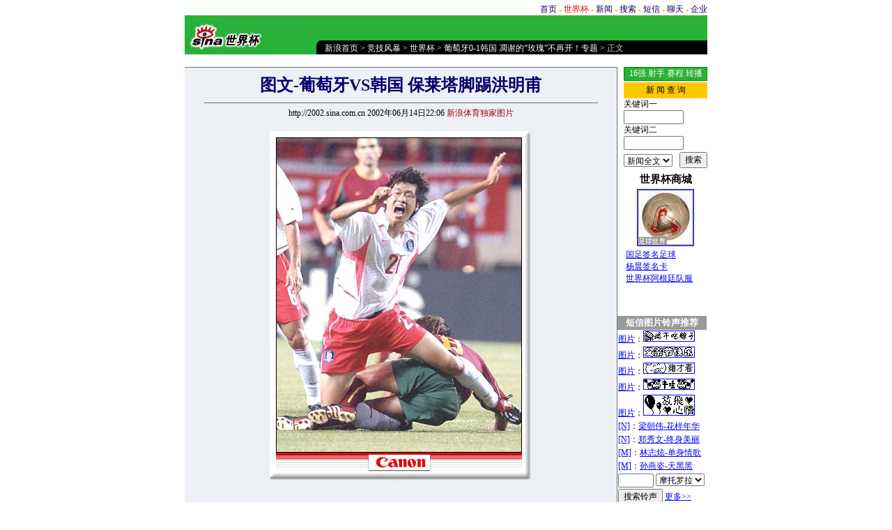

--- FILE ---
content_type: text/html
request_url: http://2002.sina.com.cn/p/2002-06-14/1416342.shtml
body_size: 14696
content:
<!--SINA Jit Published at 2002-6-16 0:27:23 From 16-->
<html>
<head>
<meta http-equiv="content-type" content="text/html; charset=gb2312">
<title>图文-葡萄牙VS韩国 保莱塔脚踢洪明甫_世界杯_竞技风暴_新浪网</title>
<style type="text/css">
td,li,select,input {font-size:12px}
.f7 {font-size:7px;}
.f24 {font-size:24px;}
.f14 {font-size:14.9px;}
.l17 {line-height:170%;}
.l15 {line-height:150%;}
A:link {color: #0000ff;}
A:visited {color: #800080;}
A:active,A:hover {color : #ff0000}
A.a01:link,A.a01:visited {text-decoration:none;color: #07015B;}
A.a01:active,A.a01:hover {text-decoration:none;color : #ff0000}
.c02{color:#ffffff;}
A.a02:link,A.a02:visited {text-decoration:none;color:#ffffff}
A.a02:active,A.a02:hover {text-decoration:none;color:#CDFF00}
p {font-size:14.9px;line-height:170%}
.title14 {font-size:14.9px;line-height:130%}
</style>
</head>
<body bgcolor=#ffffff topmargin=5 marginheight=5 leftmargin=0 marginwidth=0><!-- body code begin -->

<!-- SUDA_CODE_START --> 
<script type="text/javascript"> 
//<!--
(function(){var an="V=2.1.16";var ah=window,F=document,s=navigator,W=s.userAgent,ao=ah.screen,j=ah.location.href;var aD="https:"==ah.location.protocol?"https://s":"http://",ay="beacon.sina.com.cn";var N=aD+ay+"/a.gif?",z=aD+ay+"/g.gif?",R=aD+ay+"/f.gif?",ag=aD+ay+"/e.gif?",aB=aD+"beacon.sinauda.com/i.gif?";var aA=F.referrer.toLowerCase();var aa="SINAGLOBAL",Y="FSINAGLOBAL",H="Apache",P="ULV",l="SUP",aE="UOR",E="_s_acc",X="_s_tentry",n=false,az=false,B=(document.domain=="sina.com.cn")?true:false;var o=0;var aG=false,A=false;var al="";var m=16777215,Z=0,C,K=0;var r="",b="",a="";var M=[],S=[],I=[];var u=0;var v=0;var p="";var am=false;var w=false;function O(){var e=document.createElement("iframe");e.src=aD+ay+"/data.html?"+new Date().getTime();e.id="sudaDataFrame";e.style.height="0px";e.style.width="1px";e.style.overflow="hidden";e.frameborder="0";e.scrolling="no";document.getElementsByTagName("head")[0].appendChild(e)}function k(){var e=document.createElement("iframe");e.src=aD+ay+"/ckctl.html";e.id="ckctlFrame";e.style.height="0px";e.style.width="1px";e.style.overflow="hidden";e.frameborder="0";e.scrolling="no";document.getElementsByTagName("head")[0].appendChild(e)}function q(){var e=document.createElement("script");e.src=aD+ay+"/h.js";document.getElementsByTagName("head")[0].appendChild(e)}function h(aH,i){var D=F.getElementsByName(aH);var e=(i>0)?i:0;return(D.length>e)?D[e].content:""}function aF(){var aJ=F.getElementsByName("sudameta");var aR=[];for(var aO=0;aO<aJ.length;aO++){var aK=aJ[aO].content;if(aK){if(aK.indexOf(";")!=-1){var D=aK.split(";");for(var aH=0;aH<D.length;aH++){var aP=aw(D[aH]);if(!aP){continue}aR.push(aP)}}else{aR.push(aK)}}}var aM=F.getElementsByTagName("meta");for(var aO=0,aI=aM.length;aO<aI;aO++){var aN=aM[aO];if(aN.name=="tags"){aR.push("content_tags:"+encodeURI(aN.content))}}var aL=t("vjuids");aR.push("vjuids:"+aL);var e="";var aQ=j.indexOf("#");if(aQ!=-1){e=escape(j.substr(aQ+1));aR.push("hashtag:"+e)}return aR}function V(aK,D,aI,aH){if(aK==""){return""}aH=(aH=="")?"=":aH;D+=aH;var aJ=aK.indexOf(D);if(aJ<0){return""}aJ+=D.length;var i=aK.indexOf(aI,aJ);if(i<aJ){i=aK.length}return aK.substring(aJ,i)}function t(e){if(undefined==e||""==e){return""}return V(F.cookie,e,";","")}function at(aI,e,i,aH){if(e!=null){if((undefined==aH)||(null==aH)){aH="sina.com.cn"}if((undefined==i)||(null==i)||(""==i)){F.cookie=aI+"="+e+";domain="+aH+";path=/"}else{var D=new Date();var aJ=D.getTime();aJ=aJ+86400000*i;D.setTime(aJ);aJ=D.getTime();F.cookie=aI+"="+e+";domain="+aH+";expires="+D.toUTCString()+";path=/"}}}function f(D){try{var i=document.getElementById("sudaDataFrame").contentWindow.storage;return i.get(D)}catch(aH){return false}}function ar(D,aH){try{var i=document.getElementById("sudaDataFrame").contentWindow.storage;i.set(D,aH);return true}catch(aI){return false}}function L(){var aJ=15;var D=window.SUDA.etag;if(!B){return"-"}if(u==0){O();q()}if(D&&D!=undefined){w=true}ls_gid=f(aa);if(ls_gid===false||w==false){return false}else{am=true}if(ls_gid&&ls_gid.length>aJ){at(aa,ls_gid,3650);n=true;return ls_gid}else{if(D&&D.length>aJ){at(aa,D,3650);az=true}var i=0,aI=500;var aH=setInterval((function(){var e=t(aa);if(w){e=D}i+=1;if(i>3){clearInterval(aH)}if(e.length>aJ){clearInterval(aH);ar(aa,e)}}),aI);return w?D:t(aa)}}function U(e,aH,D){var i=e;if(i==null){return false}aH=aH||"click";if((typeof D).toLowerCase()!="function"){return}if(i.attachEvent){i.attachEvent("on"+aH,D)}else{if(i.addEventListener){i.addEventListener(aH,D,false)}else{i["on"+aH]=D}}return true}function af(){if(window.event!=null){return window.event}else{if(window.event){return window.event}var D=arguments.callee.caller;var i;var aH=0;while(D!=null&&aH<40){i=D.arguments[0];if(i&&(i.constructor==Event||i.constructor==MouseEvent||i.constructor==KeyboardEvent)){return i}aH++;D=D.caller}return i}}function g(i){i=i||af();if(!i.target){i.target=i.srcElement;i.pageX=i.x;i.pageY=i.y}if(typeof i.layerX=="undefined"){i.layerX=i.offsetX}if(typeof i.layerY=="undefined"){i.layerY=i.offsetY}return i}function aw(aH){if(typeof aH!=="string"){throw"trim need a string as parameter"}var e=aH.length;var D=0;var i=/(\u3000|\s|\t|\u00A0)/;while(D<e){if(!i.test(aH.charAt(D))){break}D+=1}while(e>D){if(!i.test(aH.charAt(e-1))){break}e-=1}return aH.slice(D,e)}function c(e){return Object.prototype.toString.call(e)==="[object Array]"}function J(aH,aL){var aN=aw(aH).split("&");var aM={};var D=function(i){if(aL){try{return decodeURIComponent(i)}catch(aP){return i}}else{return i}};for(var aJ=0,aK=aN.length;aJ<aK;aJ++){if(aN[aJ]){var aI=aN[aJ].split("=");var e=aI[0];var aO=aI[1];if(aI.length<2){aO=e;e="$nullName"}if(!aM[e]){aM[e]=D(aO)}else{if(c(aM[e])!=true){aM[e]=[aM[e]]}aM[e].push(D(aO))}}}return aM}function ac(D,aI){for(var aH=0,e=D.length;aH<e;aH++){aI(D[aH],aH)}}function ak(i){var e=new RegExp("^http(?:s)?://([^/]+)","im");if(i.match(e)){return i.match(e)[1].toString()}else{return""}}function aj(aO){try{var aL="ABCDEFGHIJKLMNOPQRSTUVWXYZabcdefghijklmnopqrstuvwxyz0123456789+/=";var D="ABCDEFGHIJKLMNOPQRSTUVWXYZabcdefghijklmnopqrstuvwxyz0123456789-_=";var aQ=function(e){var aR="",aS=0;for(;aS<e.length;aS++){aR+="%"+aH(e[aS])}return decodeURIComponent(aR)};var aH=function(e){var i="0"+e.toString(16);return i.length<=2?i:i.substr(1)};var aP=function(aY,aV,aR){if(typeof(aY)=="string"){aY=aY.split("")}var aX=function(a7,a9){for(var a8=0;a8<a7.length;a8++){if(a7[a8]==a9){return a8}}return -1};var aS=[];var a6,a4,a1="";var a5,a3,a0,aZ="";if(aY.length%4!=0){}var e=/[^A-Za-z0-9\+\/\=]/g;var a2=aL.split("");if(aV=="urlsafe"){e=/[^A-Za-z0-9\-_\=]/g;a2=D.split("")}var aU=0;if(aV=="binnary"){a2=[];for(aU=0;aU<=64;aU++){a2[aU]=aU+128}}if(aV!="binnary"&&e.exec(aY.join(""))){return aR=="array"?[]:""}aU=0;do{a5=aX(a2,aY[aU++]);a3=aX(a2,aY[aU++]);a0=aX(a2,aY[aU++]);aZ=aX(a2,aY[aU++]);a6=(a5<<2)|(a3>>4);a4=((a3&15)<<4)|(a0>>2);a1=((a0&3)<<6)|aZ;aS.push(a6);if(a0!=64&&a0!=-1){aS.push(a4)}if(aZ!=64&&aZ!=-1){aS.push(a1)}a6=a4=a1="";a5=a3=a0=aZ=""}while(aU<aY.length);if(aR=="array"){return aS}var aW="",aT=0;for(;aT<aS.lenth;aT++){aW+=String.fromCharCode(aS[aT])}return aW};var aI=[];var aN=aO.substr(0,3);var aK=aO.substr(3);switch(aN){case"v01":for(var aJ=0;aJ<aK.length;aJ+=2){aI.push(parseInt(aK.substr(aJ,2),16))}return decodeURIComponent(aQ(aP(aI,"binnary","array")));break;case"v02":aI=aP(aK,"urlsafe","array");return aQ(aP(aI,"binnary","array"));break;default:return decodeURIComponent(aO)}}catch(aM){return""}}var ap={screenSize:function(){return(m&8388608==8388608)?ao.width+"x"+ao.height:""},colorDepth:function(){return(m&4194304==4194304)?ao.colorDepth:""},appCode:function(){return(m&2097152==2097152)?s.appCodeName:""},appName:function(){return(m&1048576==1048576)?((s.appName.indexOf("Microsoft Internet Explorer")>-1)?"MSIE":s.appName):""},cpu:function(){return(m&524288==524288)?(s.cpuClass||s.oscpu):""},platform:function(){return(m&262144==262144)?(s.platform):""},jsVer:function(){if(m&131072!=131072){return""}var aI,e,aK,D=1,aH=0,i=(s.appName.indexOf("Microsoft Internet Explorer")>-1)?"MSIE":s.appName,aJ=s.appVersion;if("MSIE"==i){e="MSIE";aI=aJ.indexOf(e);if(aI>=0){aK=window.parseInt(aJ.substring(aI+5));if(3<=aK){D=1.1;if(4<=aK){D=1.3}}}}else{if(("Netscape"==i)||("Opera"==i)||("Mozilla"==i)){D=1.3;e="Netscape6";aI=aJ.indexOf(e);if(aI>=0){D=1.5}}}return D},network:function(){if(m&65536!=65536){return""}var i="";i=(s.connection&&s.connection.type)?s.connection.type:i;try{F.body.addBehavior("#default#clientCaps");i=F.body.connectionType}catch(D){i="unkown"}return i},language:function(){return(m&32768==32768)?(s.systemLanguage||s.language):""},timezone:function(){return(m&16384==16384)?(new Date().getTimezoneOffset()/60):""},flashVer:function(){if(m&8192!=8192){return""}var aK=s.plugins,aH,aL,aN;if(aK&&aK.length){for(var aJ in aK){aL=aK[aJ];if(aL.description==null){continue}if(aH!=null){break}aN=aL.description.toLowerCase();if(aN.indexOf("flash")!=-1){aH=aL.version?parseInt(aL.version):aN.match(/\d+/);continue}}}else{if(window.ActiveXObject){for(var aI=10;aI>=2;aI--){try{var D=new ActiveXObject("ShockwaveFlash.ShockwaveFlash."+aI);if(D){aH=aI;break}}catch(aM){}}}else{if(W.indexOf("webtv/2.5")!=-1){aH=3}else{if(W.indexOf("webtv")!=-1){aH=2}}}}return aH},javaEnabled:function(){if(m&4096!=4096){return""}var D=s.plugins,i=s.javaEnabled(),aH,aI;if(i==true){return 1}if(D&&D.length){for(var e in D){aH=D[e];if(aH.description==null){continue}if(i!=null){break}aI=aH.description.toLowerCase();if(aI.indexOf("java plug-in")!=-1){i=parseInt(aH.version);continue}}}else{if(window.ActiveXObject){i=(new ActiveXObject("JavaWebStart.IsInstalled")!=null)}}return i?1:0}};var ad={pageId:function(i){var D=i||r,aK="-9999-0-0-1";if((undefined==D)||(""==D)){try{var aH=h("publishid");if(""!=aH){var aJ=aH.split(",");if(aJ.length>0){if(aJ.length>=3){aK="-9999-0-"+aJ[1]+"-"+aJ[2]}D=aJ[0]}}else{D="0"}}catch(aI){D="0"}D=D+aK}return D},sessionCount:function(){var e=t("_s_upa");if(e==""){e=0}return e},excuteCount:function(){return SUDA.sudaCount},referrer:function(){if(m&2048!=2048){return""}var e=/^[^\?&#]*.swf([\?#])?/;if((aA=="")||(aA.match(e))){var i=V(j,"ref","&","");if(i!=""){return escape(i)}}return escape(aA)},isHomepage:function(){if(m&1024!=1024){return""}var D="";try{F.body.addBehavior("#default#homePage");D=F.body.isHomePage(j)?"Y":"N"}catch(i){D="unkown"}return D},PGLS:function(){return(m&512==512)?h("stencil"):""},ZT:function(){if(m&256!=256){return""}var e=h("subjectid");e.replace(",",".");e.replace(";",",");return escape(e)},mediaType:function(){return(m&128==128)?h("mediaid"):""},domCount:function(){return(m&64==64)?F.getElementsByTagName("*").length:""},iframeCount:function(){return(m&32==32)?F.getElementsByTagName("iframe").length:""}};var av={visitorId:function(){var i=15;var e=t(aa);if(e.length>i&&u==0){return e}else{return}},fvisitorId:function(e){if(!e){var e=t(Y);return e}else{at(Y,e,3650)}},sessionId:function(){var e=t(H);if(""==e){var i=new Date();e=Math.random()*10000000000000+"."+i.getTime()}return e},flashCookie:function(e){if(e){}else{return p}},lastVisit:function(){var D=t(H);var aI=t(P);var aH=aI.split(":");var aJ="",i;if(aH.length>=6){if(D!=aH[4]){i=new Date();var e=new Date(window.parseInt(aH[0]));aH[1]=window.parseInt(aH[1])+1;if(i.getMonth()!=e.getMonth()){aH[2]=1}else{aH[2]=window.parseInt(aH[2])+1}if(((i.getTime()-e.getTime())/86400000)>=7){aH[3]=1}else{if(i.getDay()<e.getDay()){aH[3]=1}else{aH[3]=window.parseInt(aH[3])+1}}aJ=aH[0]+":"+aH[1]+":"+aH[2]+":"+aH[3];aH[5]=aH[0];aH[0]=i.getTime();at(P,aH[0]+":"+aH[1]+":"+aH[2]+":"+aH[3]+":"+D+":"+aH[5],360)}else{aJ=aH[5]+":"+aH[1]+":"+aH[2]+":"+aH[3]}}else{i=new Date();aJ=":1:1:1";at(P,i.getTime()+aJ+":"+D+":",360)}return aJ},userNick:function(){if(al!=""){return al}var D=unescape(t(l));if(D!=""){var i=V(D,"ag","&","");var e=V(D,"user","&","");var aH=V(D,"uid","&","");var aJ=V(D,"sex","&","");var aI=V(D,"dob","&","");al=i+":"+e+":"+aH+":"+aJ+":"+aI;return al}else{return""}},userOrigin:function(){if(m&4!=4){return""}var e=t(aE);var i=e.split(":");if(i.length>=2){return i[0]}else{return""}},advCount:function(){return(m&2==2)?t(E):""},setUOR:function(){var aL=t(aE),aP="",i="",aO="",aI="",aM=j.toLowerCase(),D=F.referrer.toLowerCase();var aQ=/[&|?]c=spr(_[A-Za-z0-9]{1,}){3,}/;var aK=new Date();if(aM.match(aQ)){aO=aM.match(aQ)[0]}else{if(D.match(aQ)){aO=D.match(aQ)[0]}}if(aO!=""){aO=aO.substr(3)+":"+aK.getTime()}if(aL==""){if(t(P)==""){aP=ak(D);i=ak(aM)}at(aE,aP+","+i+","+aO,365)}else{var aJ=0,aN=aL.split(",");if(aN.length>=1){aP=aN[0]}if(aN.length>=2){i=aN[1]}if(aN.length>=3){aI=aN[2]}if(aO!=""){aJ=1}else{var aH=aI.split(":");if(aH.length>=2){var e=new Date(window.parseInt(aH[1]));if(e.getTime()<(aK.getTime()-86400000*30)){aJ=1}}}if(aJ){at(aE,aP+","+i+","+aO,365)}}},setAEC:function(e){if(""==e){return}var i=t(E);if(i.indexOf(e+",")<0){i=i+e+","}at(E,i,7)},ssoInfo:function(){var D=unescape(aj(t("sso_info")));if(D!=""){if(D.indexOf("uid=")!=-1){var i=V(D,"uid","&","");return escape("uid:"+i)}else{var e=V(D,"u","&","");return escape("u:"+unescape(e))}}else{return""}},subp:function(){return t("SUBP")}};var ai={CI:function(){var e=["sz:"+ap.screenSize(),"dp:"+ap.colorDepth(),"ac:"+ap.appCode(),"an:"+ap.appName(),"cpu:"+ap.cpu(),"pf:"+ap.platform(),"jv:"+ap.jsVer(),"ct:"+ap.network(),"lg:"+ap.language(),"tz:"+ap.timezone(),"fv:"+ap.flashVer(),"ja:"+ap.javaEnabled()];return"CI="+e.join("|")},PI:function(e){var i=["pid:"+ad.pageId(e),"st:"+ad.sessionCount(),"et:"+ad.excuteCount(),"ref:"+ad.referrer(),"hp:"+ad.isHomepage(),"PGLS:"+ad.PGLS(),"ZT:"+ad.ZT(),"MT:"+ad.mediaType(),"keys:","dom:"+ad.domCount(),"ifr:"+ad.iframeCount()];return"PI="+i.join("|")},UI:function(){var e=["vid:"+av.visitorId(),"sid:"+av.sessionId(),"lv:"+av.lastVisit(),"un:"+av.userNick(),"uo:"+av.userOrigin(),"ae:"+av.advCount(),"lu:"+av.fvisitorId(),"si:"+av.ssoInfo(),"rs:"+(n?1:0),"dm:"+(B?1:0),"su:"+av.subp()];return"UI="+e.join("|")},EX:function(i,e){if(m&1!=1){return""}i=(null!=i)?i||"":b;e=(null!=e)?e||"":a;return"EX=ex1:"+i+"|ex2:"+e},MT:function(){return"MT="+aF().join("|")},V:function(){return an},R:function(){return"gUid_"+new Date().getTime()}};function ax(){var aK="-",aH=F.referrer.toLowerCase(),D=j.toLowerCase();if(""==t(X)){if(""!=aH){aK=ak(aH)}at(X,aK,"","weibo.com")}var aI=/weibo.com\/reg.php/;if(D.match(aI)){var aJ=V(unescape(D),"sharehost","&","");var i=V(unescape(D),"appkey","&","");if(""!=aJ){at(X,aJ,"","weibo.com")}at("appkey",i,"","weibo.com")}}function d(e,i){G(e,i)}function G(i,D){D=D||{};var e=new Image(),aH;if(D&&D.callback&&typeof D.callback=="function"){e.onload=function(){clearTimeout(aH);aH=null;D.callback(true)}}SUDA.img=e;e.src=i;aH=setTimeout(function(){if(D&&D.callback&&typeof D.callback=="function"){D.callback(false);e.onload=null}},D.timeout||2000)}function x(e,aH,D,aI){SUDA.sudaCount++;if(!av.visitorId()&&!L()){if(u<3){u++;setTimeout(x,500);return}}var i=N+[ai.V(),ai.CI(),ai.PI(e),ai.UI(),ai.MT(),ai.EX(aH,D),ai.R()].join("&");G(i,aI)}function y(e,D,i){if(aG||A){return}if(SUDA.sudaCount!=0){return}x(e,D,i)}function ab(e,aH){if((""==e)||(undefined==e)){return}av.setAEC(e);if(0==aH){return}var D="AcTrack||"+t(aa)+"||"+t(H)+"||"+av.userNick()+"||"+e+"||";var i=ag+D+"&gUid_"+new Date().getTime();d(i)}function aq(aI,e,i,aJ){aJ=aJ||{};if(!i){i=""}else{i=escape(i)}var aH="UATrack||"+t(aa)+"||"+t(H)+"||"+av.userNick()+"||"+aI+"||"+e+"||"+ad.referrer()+"||"+i+"||"+(aJ.realUrl||"")+"||"+(aJ.ext||"");var D=ag+aH+"&gUid_"+new Date().getTime();d(D,aJ)}function aC(aK){var i=g(aK);var aI=i.target;var aH="",aL="",D="";var aJ;if(aI!=null&&aI.getAttribute&&(!aI.getAttribute("suda-uatrack")&&!aI.getAttribute("suda-actrack")&&!aI.getAttribute("suda-data"))){while(aI!=null&&aI.getAttribute&&(!!aI.getAttribute("suda-uatrack")||!!aI.getAttribute("suda-actrack")||!!aI.getAttribute("suda-data"))==false){if(aI==F.body){return}aI=aI.parentNode}}if(aI==null||aI.getAttribute==null){return}aH=aI.getAttribute("suda-actrack")||"";aL=aI.getAttribute("suda-uatrack")||aI.getAttribute("suda-data")||"";sudaUrls=aI.getAttribute("suda-urls")||"";if(aL){aJ=J(aL);if(aI.tagName.toLowerCase()=="a"){D=aI.href}opts={};opts.ext=(aJ.ext||"");aJ.key&&SUDA.uaTrack&&SUDA.uaTrack(aJ.key,aJ.value||aJ.key,D,opts)}if(aH){aJ=J(aH);aJ.key&&SUDA.acTrack&&SUDA.acTrack(aJ.key,aJ.value||aJ.key)}}if(window.SUDA&&Object.prototype.toString.call(window.SUDA)==="[object Array]"){for(var Q=0,ae=SUDA.length;Q<ae;Q++){switch(SUDA[Q][0]){case"setGatherType":m=SUDA[Q][1];break;case"setGatherInfo":r=SUDA[Q][1]||r;b=SUDA[Q][2]||b;a=SUDA[Q][3]||a;break;case"setPerformance":Z=SUDA[Q][1];break;case"setPerformanceFilter":C=SUDA[Q][1];break;case"setPerformanceInterval":K=SUDA[Q][1]*1||0;K=isNaN(K)?0:K;break;case"setGatherMore":M.push(SUDA[Q].slice(1));break;case"acTrack":S.push(SUDA[Q].slice(1));break;case"uaTrack":I.push(SUDA[Q].slice(1));break}}}aG=(function(D,i){if(ah.top==ah){return false}else{try{if(F.body.clientHeight==0){return false}return((F.body.clientHeight>=D)&&(F.body.clientWidth>=i))?false:true}catch(aH){return true}}})(320,240);A=(function(){return false})();av.setUOR();var au=av.sessionId();window.SUDA=window.SUDA||[];SUDA.sudaCount=SUDA.sudaCount||0;SUDA.log=function(){x.apply(null,arguments)};SUDA.acTrack=function(){ab.apply(null,arguments)};SUDA.uaTrack=function(){aq.apply(null,arguments)};U(F.body,"click",aC);window.GB_SUDA=SUDA;GB_SUDA._S_pSt=function(){};GB_SUDA._S_acTrack=function(){ab.apply(null,arguments)};GB_SUDA._S_uaTrack=function(){aq.apply(null,arguments)};window._S_pSt=function(){};window._S_acTrack=function(){ab.apply(null,arguments)};window._S_uaTrack=function(){aq.apply(null,arguments)};window._S_PID_="";if(!window.SUDA.disableClickstream){y()}try{k()}catch(T){}})();
//-->
</script> 
<noScript> 
<div style='position:absolute;top:0;left:0;width:0;height:0;visibility:hidden'><img width=0 height=0 src='//beacon.sina.com.cn/a.gif?noScript' border='0' alt='' /></div> 
</noScript> 
<!-- SUDA_CODE_END -->

<!-- SSO_GETCOOKIE_START -->
<script type="text/javascript">var sinaSSOManager=sinaSSOManager||{};sinaSSOManager.getSinaCookie=function(){function dc(u){if(u==undefined){return""}var decoded=decodeURIComponent(u);return decoded=="null"?"":decoded}function ps(str){var arr=str.split("&");var arrtmp;var arrResult={};for(var i=0;i<arr.length;i++){arrtmp=arr[i].split("=");arrResult[arrtmp[0]]=dc(arrtmp[1])}return arrResult}function gC(name){var Res=eval("/"+name+"=([^;]+)/").exec(document.cookie);return Res==null?null:Res[1]}var sup=dc(gC("SUP"));if(!sup){sup=dc(gC("SUR"))}if(!sup){return null}return ps(sup)};</script>
<!-- SSO_GETCOOKIE_END -->

<script type="text/javascript">new function(r,s,t){this.a=function(n,t,e){if(window.addEventListener){n.addEventListener(t,e,false);}else if(window.attachEvent){n.attachEvent("on"+t,e);}};this.b=function(f){var t=this;return function(){return f.apply(t,arguments);};};this.c=function(){var f=document.getElementsByTagName("form");for(var i=0;i<f.length;i++){var o=f[i].action;if(this.r.test(o)){f[i].action=o.replace(this.r,this.s);}}};this.r=r;this.s=s;this.d=setInterval(this.b(this.c),t);this.a(window,"load",this.b(function(){this.c();clearInterval(this.d);}));}(/http:\/\/www\.google\.c(om|n)\/search/, "http://keyword.sina.com.cn/searchword.php", 250);</script>
<!-- body code end -->

<center>
<table width=750 border=0 cellspacing=0 cellpadding=0>
<tr align=center><td align=right>
<a href=http://www.sina.com.cn class=a01>首页</a> <span style="font-size:7px;color:#FFBD00">●</span> 
<a href=http://2002.sina.com.cn class=a01><font color=red>世界杯</font></a> <span style="font-size:7px;color:#FFBD00">●</span> 
<a href=http://news.sina.com.cn class=a01>新闻</a> <span style="font-size:7px;color:#FFBD00">●</span> 
<a href=http://search.sina.com.cn class=a01>搜索</a> <span style="font-size:7px;color:#FFBD00">●</span> 
<a href=http://sms.sina.com.cn class=a01>短信</a> <span style="font-size:7px;color:#FFBD00">●</span> 
<a href=http://newchat.sina.com.cn class=a01>聊天</a> <span style="font-size:7px;color:#FFBD00">●</span> 
<a href=http://www.sina.net class=a01>企业</a>
</td></tr>
</table>



<table width=750 border=0 cellpadding=0 cellspacing=0>
<tr bgcolor=#2AB236><td width=189><img src=http://image2.sina.com.cn/ty/2002/cp051401_a_1.jpg width=189 height=56></td>
<td width=561 valign=bottom>
	<table width=561 border=0 cellpadding=0 cellspacing=0>
	<tr bgcolor=#000000><td width=12 height=20 valign=top><img src=http://image2.sina.com.cn/ty/2002/to1.gif width=6 height=7></td>
	<td width=549><img src=http://image2.sina.com.cn/c.gif width=1 height=3><br><a href=http://www.sina.com.cn class=a02 target=_blank>新浪首页</a> <font color=#ffffff>&gt;</font> <a href=http://sports.sina.com.cn/index1.shtml class=a02 target=_blank>竞技风暴</a> <font color=#ffffff>&gt;</font> <a href=http://2002.sina.com.cn/ class=a02 target=_blank>世界杯</a> <font color=#ffffff>&gt;</font> <a href=/z/por_kor/index.shtml class=a02>葡萄牙0-1韩国 凋谢的“玫瑰”不再开！专题</a> <font color=#ffffff>&gt;</font> <font color=#c4c4c>正文</font></td></tr>
	</table></td></tr>
</table>
<br>
<table width=750 border=0 cellspacing=0 cellpadding=0>
<tr valign=top><td width=620 bgcolor=#EDF0F5 align=center>
	<table width=620 border=0 cellpadding=0 cellspacing=0>
	<tr><td height=1 bgcolor=#747474><img src=http://image2.sina.com.cn/ty/2002/c.gif width=1 height=1></td></tr>
	</table>
	<table width=565 border=0 cellspacing=0 cellpadding=0>
	<tr><th class=f24 height=50><font color=#05006C>图文-葡萄牙VS韩国 保莱塔脚踢洪明甫</font></th></tr>
	<tr><td height=1 bgcolor=#747474><img src=http://image2.sina.com.cn/ty/2002/c.gif width=1 height=1></td></tr>
	<tr><td height=30 align=center>http://2002.sina.com.cn 2002年06月14日22:06 <font color=#A20010>新浪体育独家图片</font></td></tr>
	<tr><td height=10></td></tr>
	<tr><td class=l17>
	
	
	<!--cannon1 begin-->
	<table border=0 cellpadding=0 cellspacing=0 bgcolor=#ffffff align=center>
	<tr><td><img src=http://image2.sina.com.cn/c.gif width=9 height=8></td><td height=8></td><td><img src=http://image2.sina.com.cn/ty/2002/can02.gif width=15 height=9></td></tr>
	<tr><td><img src=http://image2.sina.com.cn/c.gif width=1 height=1></td><td><img src=http://image2.sina.com.cn/ty/p/2002-06-14/3_72-7-145-360_2002061422612.jpg border=1></td><td width=15 background=http://image2.sina.com.cn/ty/2002/canbg02.jpg><img src=http://image2.sina.com.cn/ty/2002/c.gif width=15 height=1></td></tr>
	<tr><td><img src=http://image2.sina.com.cn/ty/2002/can03_1.jpg width=9 height=43></td><td align=center background=http://image2.sina.com.cn/ty/2002/canbg01.jpg><img src=http://image2.sina.com.cn/ty/2002/can04.gif width=91 height=43></td><td><img src=http://image2.sina.com.cn/ty/2002/can05.jpg width=15 height=43></td></tr>
	</table>
	<center><br><br></center>
	<!--cannon1 end-->
	<p>　　6月14日晚上，韩日世界杯D组葡萄牙队与韩国队的比赛在韩国仁川文鹤体育场进行，目前比赛正在进行，场上比分为0-0。图为在拼抢中，保莱塔脚踢洪明甫。(PHOTOCOME 小元 摄)
</p>

	
	<p>　　<a href=http://2002.sina.com.cn/photo/>请点击此处欣赏更多最新图片</a></p>
	</td></tr>
	</table><br><br>
	<table width=565 border=0 cellspacing=0 cellpadding=0>
	<tr><td width=480 class=l17>
<p>
&nbsp;<img src=http://image2.sina.com.cn/ty/s_n_worldcup_1.gif border=0><br>
&nbsp;&nbsp;<img src=http://image2.sina.com.cn/logo/newssms.gif>&nbsp;<a href=http://sms.sina.com.cn/worldcup.html><font color=red>订阅世界杯快讯，第一时间知世界杯、中国队消息！</font></a>
<br>&nbsp;&nbsp;&nbsp;&nbsp;&nbsp;&nbsp;<a href=http://sms.sina.com.cn/worldcup.html><font color=red>世界杯短信游戏多多：点球大战、足球经理、世界杯大富翁！</font></a>
</p> 


<!--cannon2 begin-->
<table width=560 border=0 cellpadding=0 cellspacing=0 align=center>
<tr><td width=80><a href=http://ad.doubleclick.net/clk;4292679;5803429;v?http://www.canon.com.cn/cdcc/index.html target=_blank><img src=http://image2.sina.com.cn/ty/2002/canon01.gif width=80 height=50 border=0></a></td><td width=400></td><td width=80><a href=# onclick="javascript:window.print()"><img src=http://image2.sina.com.cn/ty/2002/canon02.gif width=80 height=50 border=0></a></td></tr>
</table>
<!--cannon2 end-->

		</td></tr>
	<tr height=5><td></td></tr>
	<tr><td width=100% valign=bottom align=right>
		
	</td></tr>
	</table>
	<table width=565 border=0 cellspacing=0 cellpadding=0>
	<tr height=10><td></td></tr>
	<tr><td align=right>【<a href=http://comment.sina.com.cn/cgi-bin/comment/comment.cgi?channel=ty&newsid=72-7-16342&style=1>发表评论</a>】【<a href=http://sports-forum.sina.com.cn/>体育沙龙</a>】【<a href=http://stat.sina.com.cn/cgi-bin/sms/edit_sms.cgi?title=%CD%BC%CE%C4-%C6%CF%CC%D1%D1%C0VS%BA%AB%B9%FA%20%B1%A3%C0%B3%CB%FE%BD%C5%CC%DF%BA%E9%C3%F7%B8%A6&url=2002.sina.com.cn/p/2002-06-14/1416342.shtml>短信和E-Mail推荐</a>】【<a href="javascript:window.close()">关闭窗口</a>】</td></tr>
	</table>
	<br>
	
<table width=562 border=0 cellspacing=0 cellpadding=1 bgcolor=#737373>
<tr><td>
	<table width=100% border=0 cellspacing=0 cellpadding=0>
		<tr bgcolor=#53B25B><td height=20 align=center width=19><img src=http://image2.sina.com.cn/ty/2002/zga1.gif width=5 height=5></td>
		<td width=530 class=c02><img src=http://image2.sina.com.cn/ty/2002/c.gif width=1 height=14>相关链接</td></tr>
		<tr><td height=1 bgcolor=#5550A2 colspan=2><img src=http://image2.sina.com.cn/ty/2002/c.gif width=1 height=1></td></tr>
	</table>
	<table width=100% border=0 cellspacing=0 cellpadding=4>
		<tr><td bgcolor=#EDF0F5 class=l17>
		<a class=f14 href=http://bbs2.sina.com.cn/cgi-bin/forumadm/souladm/viewsoul.pl?forumid=40&postid=521862 TARGET=_blank>pearl0567：保莱塔--现代体育精神的化身！</a><FONT SIZE=1 COLOR=#6666cc> (2002/6/11 15:05)</FONT><br>
<a class=f14 href=/g/2002-06-11/1113963.shtml TARGET=_blank>第10个帽子戏法技惊满堂 保莱塔光芒直逼巨星尤西比奥</a><FONT SIZE=1 COLOR=#6666cc> (2002/6/11 11:47)</FONT><br>
<a class=f14 href=/g/2002-06-11/1113830.shtml TARGET=_blank>精彩帽子戏法展现风采 保莱塔：大器晚成的杀手</a><FONT SIZE=1 COLOR=#6666cc> (2002/6/11 06:47)</FONT><br>
<a class=f14 href=/2002-06-11/1113816.shtml TARGET=_blank>进球功臣保莱塔特写：葡萄牙的救星 大器晚成的杀手</a><FONT SIZE=1 COLOR=#6666cc> (2002/6/11 04:30)</FONT><br>
<a class=f14 href=/g/2002-06-10/1013771.shtml TARGET=_blank>葡萄牙大胜再现曙光 保莱塔“帽子戏法”一战惊天下</a><FONT SIZE=1 COLOR=#6666cc> (2002/6/10 22:42)</FONT><br>
<a class=f14 href="/p/2002-06-14/1416340.shtml" target=_blank>图文-葡萄牙0-1负韩国 平托被红牌罚出场</a><font COLOR=#6666cc>(2002/06/14/ 22:04)<br><a class=f14 href="/g/2002-06-14/1416339.shtml" target=_blank>葡萄牙主帅输球后挺直腰杆：我要祝贺我的队员们</a><font COLOR=#6666cc>(2002/06/14/ 22:04)<br><a class=f14 href="/g/2002-06-14/1416336.shtml" target=_blank>图文-葡萄牙0-1负韩国 朴智星左脚抽射破门瞬间</a><font COLOR=#6666cc>(2002/06/14/ 21:58)<br><a class=f14 href="/g/2002-06-14/1416335.shtml" target=_blank>中田鱼跃冲顶 朴智星绝杀--每日进球集锦14</a><font COLOR=#6666cc>(2002/06/14/ 21:56)<br><a class=f14 href="/g/2002-06-14/1416330.shtml" target=_blank>赛后谈-失败开始失败结束 葡萄牙寄托2004欧锦赛</a><font COLOR=#6666cc>(2002/06/14/ 21:43)<br><a class=f14 href="/g/2002-06-14/1416328.shtml" target=_blank>图文-韩国1-0击败葡萄牙进16强 朴智星庆祝进球</a><font COLOR=#6666cc>(2002/06/14/ 21:38)<br><a class=f14 href="/g/2002-06-14/1416323.shtml" target=_blank>图文-葡萄牙0-1落后韩国 薛琦铉双拳能敌四手</a><font COLOR=#6666cc>(2002/06/14/ 21:26)<br><a class=f14 href="/c/2002-06-14/1416320.shtml" target=_blank>戴新：“乱棒高丽参”毒死“芭蕾葡萄牙”</a><font COLOR=#6666cc>(2002/06/14/ 21:25)<br><a class=f14 href="/g/2002-06-14/1416319.shtml" target=_blank>9人应战被淘汰 葡萄牙0-1韩国全场文字直播实录</a><font COLOR=#6666cc>(2002/06/14/ 21:23)<br><a class=f14 href="/2002-06-14/1416317.shtml" target=_blank>图文-葡萄牙0-1落后韩国 朴智星高速突破本托</a><font COLOR=#6666cc>(2002/06/14/ 21:22)<br>
		</td></tr>
	</table>
</td></tr>
</table>
	
	
	<TABLE border=0 cellPadding=0 cellSpacing=0 width=562>
	<TR><td bgColor=#737373><table width=100% border=0 cellspacing=1 cellpadding=3>
	<tr><td bgcolor=#EDF0F5 class=title14><a href=/z/por_kor/index.shtml target=_blank>葡萄牙0-1韩国 凋谢的“玫瑰”不再开！</a><span font-weight:900>专题</span><br></td></tr>
	</table></td></tr></TABLE>
	
	<br></td>
<td width=1 bgcolor=#747474><br></td><td width=129 valign=top align=right>
<script language=javascript>
function set_keys(k1,k2)
{
	_search._searchkey.value=k1+' '+k2;
	//alert(k1+' '+k2);
}
</script>
	<center></center>
	
	<table width=120 border=0 cellpadding=0 cellspacing=0>
		<tr><td colspan=3 bgcolor=#00850c><img src=http://image2.sina.com.cn/ty/2002/c.gif width=1 height=1></td></tr>
		<tr><td width=1 bgcolor=#00850c><br></td>
		<td width=118 height=18 bgcolor=#2AB236 align=center><a href=http://2002.sina.com.cn/16th/ class=a02 target=_blank>16强</a> <a href=http://2002.sina.com.cn/scorers/ class=a02 target=_blank>射手</a> <a href=http://2002.sina.com.cn/s/2002-05-24/244691.shtml class=a02 target=_blank>赛程</a> <a href=http://2002.sina.com.cn/s/tv.shtml class=a02 target=_blank>转播</a></td>
		<td width=1 bgcolor=#00850c><br></td></tr>
		<tr><td colspan=3 bgcolor=#00850c><img src=http://image2.sina.com.cn/ty/2002/c.gif width=1 height=1></td></tr>
		<tr height=2><td></td></tr>
	</table>
	
	<table width=120 border=0 cellspacing=0 cellpadding=0>
	<tr><td width=120 height=23 align=center bgcolor=#FDC903 colspan=2>新 闻 查 询</td></tr>
	<FORM form name=_search action=http://search.sina.com.cn/cgi-bin/search/search.cgi method=GET>
	<tr><td height=30 colspan=2>
	关键词一<input type=text size=10 name=_searchkey1 maxlength=80><br>
	关键词二<input type=text size=10 name=_searchkey2 maxlength=80>
	<input type=hidden name=_searchkey></td></tr>
	<tr><td height=30 width=85>
	<select name=_ss>
	<option value=sina checked>综合</option>
	<option value=href>网站</option>
	<option value=avcn>中文网页</option>
	<option value=newstitle>新闻标题</option>
	<option value=newsft selected>新闻全文</option>
	<option value=dict>汉英辞典</option>
	<option value=stock>沪深行情</option>
	<option value=down>软件</option>
	<option value=game>游戏</option>
	</select></td><td width=35 align=right><INPUT TYPE=submit name=enter VALUE="搜索" onclick=set_keys(_search._searchkey1.value,_search._searchkey2.value)></td></tr>
	</form>
	</table>
	<table width=120 border=0 cellspacing=0 cellpadding=0>
	<tr><td>
	<table width=120 border=0 cellspacing=2 cellpadding=1>
<tr><td align=center><span class=f14><b>世界杯商城</b></span></td></tr>
<tr><td align=center><a href=http://www.mall.sina.com.cn/worldcup2002 target=_blank><img src=http://image2.sina.com.cn/ml/ads/200206/worldcup0610.jpg border=1></a></td></tr>
<tr><td><a href=http://www.mall.sina.com.cn/worldcup2002 target=_blank>国足签名足球</a><br><a href=http://www.mall.sina.com.cn/worldcup2002 target=_blank>杨晨签名卡</a><br><a href=http://www.mall.sina.com.cn/worldcup2002 target=_blank>世界杯阿根廷队服</a><br></td></tr>
</table>
	</td></tr>
	<tr><td height=12></td></tr>
	<tr><td>
	
	</td></tr>
	</table>
	<table width=129 border=0 cellspacing=0 cellpadding=0>
<tr><td><!-短信推荐开始->
<script language="JavaScript">
<!--
var newWindow = null
function windowOpener(loadpos)
{	
  newWindow = window.open(loadpos,'surveywin','toolbar,resizable,scrollbars,dependent,width=400,height=280');
	newWindow.focus();
}
function preview(id) {
	window.open('http://sms.sina.com.cn/cgi-bin/sms/txtpre.cgi?fid=100437&id='+id,'od','width=305,height=236,resizable=0,scrollbars=0,status=no,toolbar=no,location=no,menu=no');
}
function perlisten(id) { //v2.0
	window.open('http://sms.sina.com.cn/cgi-bin/sms/newprelisten.cgi?id='+id,'tone','width=425,height=250,resizable=0,scrollbars=0,status=no,toolbar=no,location=no,menu=no');
}
function logopre(logoid) { //v2.0
	window.open('http://sms.sina.com.cn/cgi-bin/sms/logopre.cgi?id='+logoid,'logo','width=400,height=210,resizable=0,scrollbars=0,status=no,toolbar=no,location=no,menu=no');
}
function tonepre(toneid) { //v2.0
	window.open('http://sms.sina.com.cn/cgi-bin/sms/tonepre.cgi?id='+toneid,'tone','width=400,height=210,resizable=0,scrollbars=0,status=no,toolbar=no,location=no,menu=no');
}
-->
</script>
<br><br>
<table width="128" border="0" cellspacing="0" cellpadding="1"  >
  <tr>
    <td align="center" bgcolor="#999999" ><font color="#FFFFFF"><b><font size="2">短信图片铃声推荐</font></b></font></td>
  </tr>
 <tr>
    <td><a href=http://sms.sina.com.cn/cgi-bin/sms/smspic.cgi target=_blank>图片</a>：<a href=javascript:logopre(7615);><img src=http://image2.sina.com.cn/sms/logo/7615.GIF width=72 height=14 border=1></a></td>
  </tr>
  <tr>
    <td><a href=http://sms.sina.com.cn/cgi-bin/sms/smspic.cgi target=_blank>图片</a>：<a href=javascript:logopre(7606);><img src=http://image2.sina.com.cn/sms/logo/7606.GIF width=72 height=14 border=1></a></td>
  </tr>
  <tr>
    <td><a href=http://sms.sina.com.cn/cgi-bin/sms/smspic.cgi target=_blank>图片</a>：<a href=javascript:logopre(7253);><img src=http://image2.sina.com.cn/sms/logo/7253.GIF width=72 height=14 border=1></a></td>
  </tr>
  <tr>
    <td><a href=http://sms.sina.com.cn/cgi-bin/sms/smspic.cgi target=_blank>图片</a>：<a href=javascript:logopre(6287);><img src=http://image2.sina.com.cn/sms/logo/6287.GIF width=72 height=14 border=1></a></td>
  </tr>
  <tr>
    <td><a href=http://sms.sina.com.cn/cgi-bin/sms/smspic.cgi?spec=3 target=_blank>图片</a>：<a href=javascript:logopre(3104);><img src=http://image2.sina.com.cn/sms/nokiapic/3104.GIF width=72 height=28 border=1></a></td>
  </tr>
  <tr>
    <td><a href=http://sms.sina.com.cn/cgi-bin/sms/ringtone.cgi target=_blank>[N]</a>：<a href=javascript:perlisten(4037)>梁朝伟-花样年华</a></td>
  </tr>
<tr>
    <td><a href=http://sms.sina.com.cn/cgi-bin/sms/ringtone.cgi target=_blank>[N]</a>：<a href=javascript:perlisten(5631)>郑秀文-终身美丽</a></td>
  </tr>

<tr>
    <td><a href=http://sms.sina.com.cn/cgi-bin/sms/ringtone.cgi?type=0&mode=2 target=_blank>[M]</a>：<a href=javascript:perlisten(4493)>林志炫-单身情歌</a></td>
  </tr>

  <tr>
    <td><a href=http://sms.sina.com.cn/cgi-bin/sms/ringtone.cgi?type=0&mode=2 target=_blank>[M]</a>：<a href=javascript:perlisten(4478)>孙燕姿-天黑黑</a></td>
  </tr>
  <form method=post action=http://sms.sina.com.cn/cgi-bin/sms/ringtone.cgi target=_blank>
    <tr> 
      <td height=18> 
        <input type=text name=key maxlength=15 size=5>
        <select name=mode>
          <option value=2>摩托罗拉</option>
          <option value=1>诺基亚
          <option value=3>西门子</option>
        </select>
      </td>
    </tr>
    <tr> 
      <td height=18 align=left>
        <input type=submit value=搜索铃声 name="submit">
        <a href=http://sms.sina.com.cn target=_blank>更多&gt;&gt;</a></td>
    </tr>
  </form>
</table>
<!-短信推荐结束-></td></tr>
</table></td></tr>
</table>

<table width=750 border=0 cellspacing=0 cellpadding=0>
<tr><td height=1 bgcolor=#747474><img src=http://image2.sina.com.cn/home/image/c.gif width=1 height=1></td></tr>
</table>
<!--开始：底部-->
<table width=750 border=0 cellspacing=0 cellpadding=0>
<tr><td align=center>
<br>
<a href=/guest.html target=_blank>世界杯意见反馈留言板</a>　<a href="mailto:sportscn@staff.sina.com.cn">投稿信箱</a>　电话：010-82628468　010-82628888转5109　欢迎批评指正<br><br>
<a href=http://home.sina.com.cn/intro/intro.shtml class=sinatail>新浪简介</a> | <a href=http://members.sina.com.cn/ class=sinatail>用户注册</a> | <a href=http://home.sina.com.cn/intro/ads.shtml class=sinatail>广告服务</a> | <a href=http://www.sina.com.cn/intro/recruit.shtml class=sinatail>招聘信息</a> | <a href=http://home.sina.com.cn/intro/chinesereading.shtml class=sinatail>中文阅读</a> | <a href=http://RichWin.sina.com.cn/ class=sinatail>RichWin</a> | <a href=http://home.sina.com.cn/intro/contacts.shtml class=sinatail>联系方式</a> | <a href=http://home.sina.com.cn/intro/help.shtml class=sinatail>帮助信息</a>
<br>
<br>Copyright &copy; 1996 - 2002 SINA.com, Stone Rich Sight. All Rights Reserved
<br>
<br><a href=http://www.sina.com.cn/intro/copyright.shtml class=sinatail>版权所有</a> 四通利方 新浪网</td></tr>
</table>
<!--结束：底部-->

<!-- body code begin -->

<!-- SSO_UPDATECOOKIE_START -->
<script type="text/javascript">var sinaSSOManager=sinaSSOManager||{};sinaSSOManager.q=function(b){if(typeof b!="object"){return""}var a=new Array();for(key in b){a.push(key+"="+encodeURIComponent(b[key]))}return a.join("&")};sinaSSOManager.es=function(f,d,e){var c=document.getElementsByTagName("head")[0];var a=document.getElementById(f);if(a){c.removeChild(a)}var b=document.createElement("script");if(e){b.charset=e}else{b.charset="gb2312"}b.id=f;b.type="text/javascript";d+=(/\?/.test(d)?"&":"?")+"_="+(new Date()).getTime();b.src=d;c.appendChild(b)};sinaSSOManager.doCrossDomainCallBack=function(a){sinaSSOManager.crossDomainCounter++;document.getElementsByTagName("head")[0].removeChild(document.getElementById(a.scriptId))};sinaSSOManager.crossDomainCallBack=function(a){if(!a||a.retcode!=0){return false}var d=a.arrURL;var b,f;var e={callback:"sinaSSOManager.doCrossDomainCallBack"};sinaSSOManager.crossDomainCounter=0;if(d.length==0){return true}for(var c=0;c<d.length;c++){b=d[c];f="ssoscript"+c;e.scriptId=f;b=b+(/\?/.test(b)?"&":"?")+sinaSSOManager.q(e);sinaSSOManager.es(f,b)}};sinaSSOManager.updateCookieCallBack=function(c){var d="ssoCrossDomainScriptId";var a="http://login.sina.com.cn/sso/crossdomain.php";if(c.retcode==0){var e={scriptId:d,callback:"sinaSSOManager.crossDomainCallBack",action:"login",domain:"sina.com.cn"};var b=a+"?"+sinaSSOManager.q(e);sinaSSOManager.es(d,b)}else{}};sinaSSOManager.updateCookie=function(){var g=1800;var p=7200;var b="ssoLoginScript";var h=3600*24;var i="sina.com.cn";var m=1800;var l="http://login.sina.com.cn/sso/updatetgt.php";var n=null;var f=function(e){var r=null;var q=null;switch(e){case"sina.com.cn":q=sinaSSOManager.getSinaCookie();if(q){r=q.et}break;case"sina.cn":q=sinaSSOManager.getSinaCookie();if(q){r=q.et}break;case"51uc.com":q=sinaSSOManager.getSinaCookie();if(q){r=q.et}break}return r};var j=function(){try{return f(i)}catch(e){return null}};try{if(g>5){if(n!=null){clearTimeout(n)}n=setTimeout("sinaSSOManager.updateCookie()",g*1000)}var d=j();var c=(new Date()).getTime()/1000;var o={};if(d==null){o={retcode:6102}}else{if(d<c){o={retcode:6203}}else{if(d-h+m>c){o={retcode:6110}}else{if(d-c>p){o={retcode:6111}}}}}if(o.retcode!==undefined){return false}var a=l+"?callback=sinaSSOManager.updateCookieCallBack";sinaSSOManager.es(b,a)}catch(k){}return true};sinaSSOManager.updateCookie();</script>
<!-- SSO_UPDATECOOKIE_END -->

<!-- body code end -->

</body>
</html>